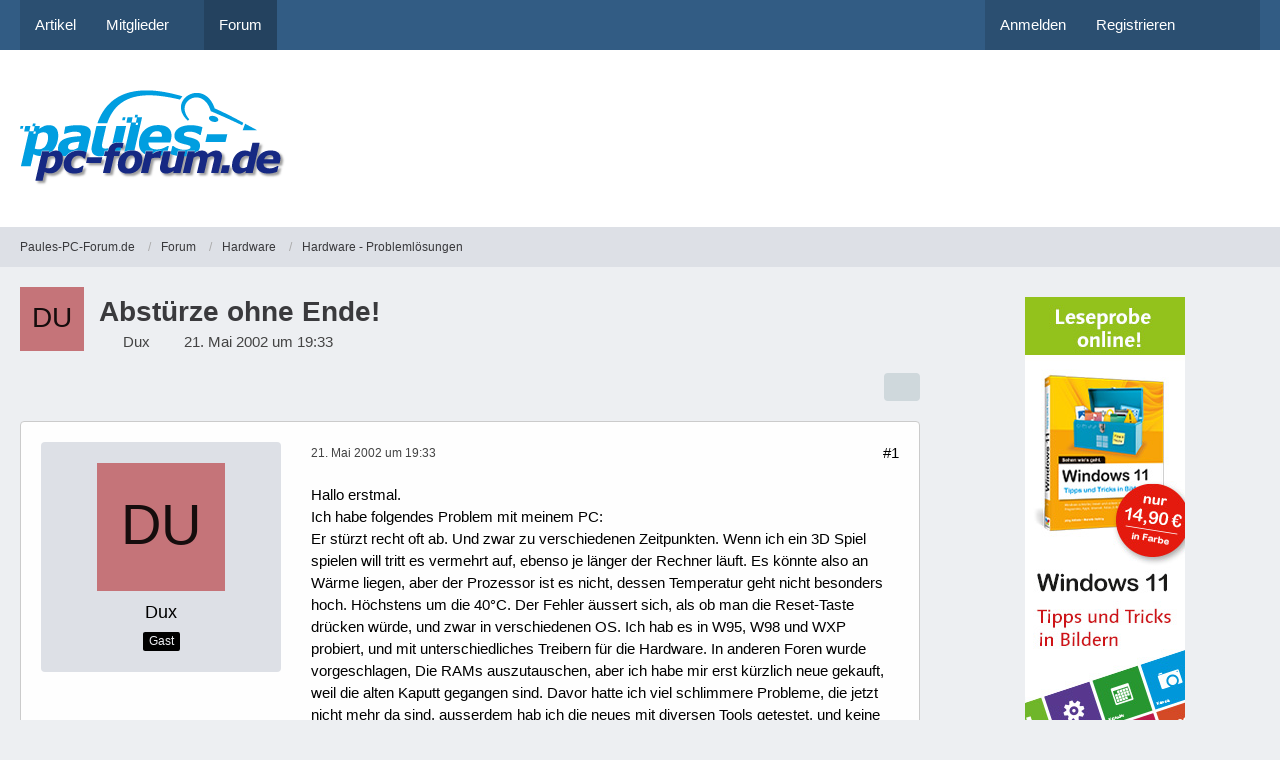

--- FILE ---
content_type: text/html; charset=utf-8
request_url: https://www.google.com/recaptcha/api2/aframe
body_size: 267
content:
<!DOCTYPE HTML><html><head><meta http-equiv="content-type" content="text/html; charset=UTF-8"></head><body><script nonce="7sK7t_RHawDkBjt0fhEgTQ">/** Anti-fraud and anti-abuse applications only. See google.com/recaptcha */ try{var clients={'sodar':'https://pagead2.googlesyndication.com/pagead/sodar?'};window.addEventListener("message",function(a){try{if(a.source===window.parent){var b=JSON.parse(a.data);var c=clients[b['id']];if(c){var d=document.createElement('img');d.src=c+b['params']+'&rc='+(localStorage.getItem("rc::a")?sessionStorage.getItem("rc::b"):"");window.document.body.appendChild(d);sessionStorage.setItem("rc::e",parseInt(sessionStorage.getItem("rc::e")||0)+1);localStorage.setItem("rc::h",'1768864582307');}}}catch(b){}});window.parent.postMessage("_grecaptcha_ready", "*");}catch(b){}</script></body></html>